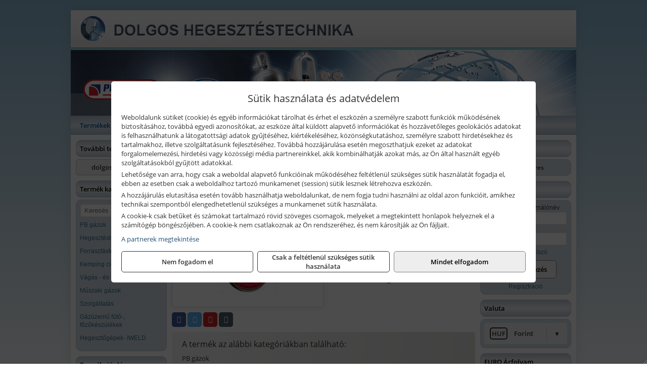

--- FILE ---
content_type: text/html; charset=UTF-8
request_url: https://dolgoshegesztestechnika.hu/termekek/pb-szurhato-palackos-c200-p1026.html
body_size: 5732
content:
<!DOCTYPE html>
<html lang="hu">
<head><meta charset="utf-8">
<title>PB szúrható palackos C200 | Dolgos László e.v.</title>
<meta name="description" content="Supergas, C200-as, töltet 190 gramm, forrasztólámpákhoz, kempingkészülékekhez hideg időben is kitűnően használható" />
<meta name="robots" content="all" />
<link href="https://dolgoshegesztestechnika.hu/termekek/pb-szurhato-palackos-c200-p1026.html" rel="canonical">
<meta name="application-name" content="Dolgos László e.v." />
<link rel="dns-prefetch" href="https://www.googletagmanager.com">
<link rel="dns-prefetch" href="https://connect.facebook.net">
<link rel="dns-prefetch" href="https://fonts.gstatic.com">
<link rel="dns-prefetch" href="https://wimg.b-cdn.net">
<link rel="icon" type="image/png" href="https://dolgoshegesztestechnika.hu/images/favicon/favicon_16.png?v=1655731309" sizes="16x16" />
<link rel="apple-touch-icon-precomposed" sizes="57x57" href="https://dolgoshegesztestechnika.hu/images/favicon/favicon_57.png?v=1655731309" />
<link rel="apple-touch-icon-precomposed" sizes="60x60" href="https://dolgoshegesztestechnika.hu/images/favicon/favicon_60.png?v=1655731309" />
<link rel="apple-touch-icon-precomposed" sizes="72x72" href="https://dolgoshegesztestechnika.hu/images/favicon/favicon_72.png?v=1655731309" />
<link rel="apple-touch-icon-precomposed" sizes="76x76" href="https://dolgoshegesztestechnika.hu/images/favicon/favicon_76.png?v=1655731309" />
<link rel="apple-touch-icon-precomposed" sizes="114x114" href="https://dolgoshegesztestechnika.hu/images/favicon/favicon_114.png?v=1655731309" />
<link rel="apple-touch-icon-precomposed" sizes="120x120" href="https://dolgoshegesztestechnika.hu/images/favicon/favicon_120.png?v=1655731309" />
<link rel="apple-touch-icon-precomposed" sizes="144x144" href="https://dolgoshegesztestechnika.hu/images/favicon/favicon_144.png?v=1655731309" />
<link rel="apple-touch-icon-precomposed" sizes="152x152" href="https://dolgoshegesztestechnika.hu/images/favicon/favicon_152.png?v=1655731309" />
<link rel="icon" type="image/png" href="https://dolgoshegesztestechnika.hu/images/favicon/favicon_196.png?v=1655731309" sizes="196x196" />
<meta name="msapplication-TileImage" content="https://dolgoshegesztestechnika.hu/images/favicon/favicon_144.png?v=1655731309" />
<meta name="msapplication-square70x70logo" content="https://dolgoshegesztestechnika.hu/images/favicon/favicon_70.png?v=1655731309" />
<meta name="msapplication-square150x150logo" content="https://dolgoshegesztestechnika.hu/images/favicon/favicon_150.png?v=1655731309" />
<meta name="msapplication-square310x310logo" content="https://dolgoshegesztestechnika.hu/images/favicon/favicon_310.png?v=1655731309" />
<meta name="format-detection" content="telephone=no">
<meta property="fb:pages" content="1339192749518272" />
<meta property="og:title" content="PB szúrható palackos C200" />
<meta property="og:description" content="Supergas, C200-as, töltet 190 gramm, forrasztólámpákhoz, kempingkészülékekhez hideg időben is kitűnően használható" />
<meta property="og:type" content="product" />
<meta property="og:image" content="https://wimg.b-cdn.net/ac45de8a9a7d35881863bca6a00a768d/products/PB_sz__rhat___pa_4bab325c9752a_77073.jpg" />
<meta property="og:url" content="https://dolgoshegesztestechnika.hu/termekek/pb-szurhato-palackos-c200-p1026.html" />
<meta property="og:locale" content="hu_HU" />
<link rel="search" type="application/opensearchdescription+xml" title="dolgoshegesztestechnika.hu" href="https://dolgoshegesztestechnika.hu/opensearch.xml" />
<link href="/css/style240_897153.css" rel="stylesheet" type="text/css">
<link href="/templates/themza_180202_uj/style.php?v=897153" rel="stylesheet" type="text/css">
<script>var init=[]</script>
<script src="https://dolgoshegesztestechnika.hu/js/files/jquery.min.js?v=1666858510" defer></script>
<script src="https://dolgoshegesztestechnika.hu/js/files/jquery-ui-core.min.js?v=1666851044" defer></script>
<script src="https://dolgoshegesztestechnika.hu/js/files/jquery.ui.touch-punch.min.js?v=1660049938" defer></script>
<script src="https://dolgoshegesztestechnika.hu/js/files/jquery.visible.min.js?v=1660049938" defer></script>
<script src="https://dolgoshegesztestechnika.hu/js/files/slick.min.js?v=1666857304" defer></script>
<script src="https://dolgoshegesztestechnika.hu/js/files/jquery.mask.min.js?v=1660049938" defer></script>
<script src="https://dolgoshegesztestechnika.hu/js/files/lazysizes.min.js?v=1660049938" defer></script>
<script src="/js/script240_754088.js" data-url="https://dolgoshegesztestechnika.hu" data-mode="1" defer></script>
<script async src='https://www.googletagmanager.com/gtag/js?id=G-L9YCWDNEXD'></script>
<script>window.dataLayer = window.dataLayer || [];function gtag(){dataLayer.push(arguments);}gtag('js', new Date());
gtag('consent', 'default', { 'ad_storage': 'denied', 'ad_user_data': 'denied', 'ad_personalization': 'denied', 'analytics_storage': 'denied' });gtag('config', 'G-L9YCWDNEXD', {"anonymize_ip":true});
</script>
<script>sessionStorage.setItem('s', 'N3V6N3N2NmJ6anB0aGlaTHloTHd2Zz09');</script>
</head>
<body>
<div id="fb-root"></div>
							<script>(function(d, s, id) {
							  var js, fjs = d.getElementsByTagName(s)[0];
							  if (d.getElementById(id)) return;
							  js = d.createElement(s); js.id = id;
							  js.src = "https://connect.facebook.net/hu_HU/sdk.js#xfbml=1&version=v2.6";
							  fjs.parentNode.insertBefore(js, fjs);
							}(document, 'script', 'facebook-jssdk'));</script>
	<div style="text-align:center">
		<div class="tmpl-sheet">
			<div class="tmpl-header">
				<include module position="header" />
			</div>

						<div>
				<div class='tmpl-module tmpl-mobilemenu'><div class='tmpl-moduleBody'><ul class="tmpl-menu-horizontal "><li class="tmpl-menuitem active"><a class="active" href="https://dolgoshegesztestechnika.hu" target="_self">Termékek - Rendelés</a></li><li class="tmpl-menuitem "><a class="" href="https://dolgoshegesztestechnika.hu/feltetelek/vasarlasi-feltetelek.html" target="_self">Vásárlás</a></li><li class="tmpl-menuitem "><a class="" href="https://dolgoshegesztestechnika.hu/feltetelek/szallitasi-feltetelek.html" target="_self">Szállítás</a></li><li class="tmpl-menuitem "><a class="" href="https://dolgoshegesztestechnika.hu/cegunkrol.html" target="_self">Cégünkről</a></li><li class="tmpl-menuitem "><a class="" href="https://dolgoshegesztestechnika.hu/rolunk/kapcsolat.html" target="_self">Kapcsolat</a></li></ul></div></div>
			</div>
			
						<div class="tmpl-sidebar tmpl-sidebar-left">
				<div class='tmpl-module tmpl-mobilemenu'><div class='tmpl-moduleHeader'>További termékeink</div><div class='tmpl-moduleBody'>	<a class="externalLink" href="https://dolgosszerszam.hu" target="_blank" rel="noopener">dolgosszerszam.hu</a>
</div></div><div class='tmpl-module tmpl-module-block tmpl-mobilemenu'><div class='tmpl-moduleHeader'>Termék kategóriák</div><div class='tmpl-moduleBody'>
			<div class="pure-form pure-form-stacked">
		    <input class="searchFieldEs" type="text" placeholder="Keresés" autocomplete="off" aria-label="Keresés" value="">
		</div>
	<div class="tmpl-categories"><div><a href="https://dolgoshegesztestechnika.hu/termekek/pb-gazok-c101.html">PB gázok</a></div><div><a href="https://dolgoshegesztestechnika.hu/termekek/hegesztestechnika-c102.html">Hegesztéstechnika</a></div><div><a href="https://dolgoshegesztestechnika.hu/termekek/forrasztastechnika-c103.html">Forrasztástechnika</a></div><div><a href="https://dolgoshegesztestechnika.hu/termekek/kemping-cikkek-c105.html">Kemping cikkek</a></div><div><a href="https://dolgoshegesztestechnika.hu/termekek/vagas-es-csiszolastechnika-c106.html">Vágás - és csiszolástechnika</a></div><div><a href="https://dolgoshegesztestechnika.hu/termekek/muszaki-gazok-c107.html">Műszaki gázok</a></div><div><a href="https://dolgoshegesztestechnika.hu/termekek/szolgaltatas-c108.html">Szolgáltatás</a></div><div><a href="https://dolgoshegesztestechnika.hu/termekek/gazuzemu-futo-fozokeszulekek-c109.html">Gázüzemű fűtő-, főzőkészülékek</a></div><div><a href="https://dolgoshegesztestechnika.hu/termekek/hegesztogepek-iweld-c1025.html">Hegesztőgépek- IWELD</a></div></div></div></div><div class='tmpl-module tmpl-module-block'><div class='tmpl-moduleHeader'>Termékajánló</div><div class='tmpl-moduleBody'><script>init.push("loadRandomProduct('randomProduct_13', 0)")</script>

<div class="randomProduct" id="randomProduct_13">
    <div class="randomProductLoadingName"></div>
    <div class="randomProductLoadingImage"></div>

                        <div class="randomProductLoadingPrice"></div>
                            <div class="randomProductLoadingPrice"></div>
            </div></div></div>
			</div>
			
			<div class="tmpl-content">
				<div class="mainContent"><div class="pageTopContent"><div style="text-align: justify;">
<div><strong>Rendelőprogramunkon</strong>&nbsp;csak <strong>cégek, vállalkozások, közületek, intézmények, szervezetek</strong>, egyéb nem természetes személyek adhatnak le rendelést! Magánszemélyek, természetes személyek nem rendelhetnek.&nbsp;Magánszemély vásárlóinkat várjuk szaküzletünkben!</div>

<hr /></div>
</div><div class="breadcrumbs"><a href="https://dolgoshegesztestechnika.hu">Főkategóriák</a><span class="breadcrumbsSeparator"></span><span>PB szúrható palackos C200</span></div>
<div >
	<h1 class="productTitle" itemprop="name" id="name_1026">PB szúrható palackos C200</h1>

	<div class="productDescShort"></div>

	<!-- PRODUCT IMAGES -->
	<div class="productImages" id="productImages">
						<a href="https://wimg.b-cdn.net/ac45de8a9a7d35881863bca6a00a768d/products/PB_sz__rhat___pa_4bab325c9752a_77073.jpg?format=jpg">
					<div class="productMainImg">
						<picture><source srcset="https://wimg.b-cdn.net/ac45de8a9a7d35881863bca6a00a768d/products/PB_sz__rhat___pa_4bab325c9752a_77073.jpg?width=300&height=300 1x, https://wimg.b-cdn.net/ac45de8a9a7d35881863bca6a00a768d/products/PB_sz__rhat___pa_4bab325c9752a_77073.jpg?width=450&height=450 1.5x, https://wimg.b-cdn.net/ac45de8a9a7d35881863bca6a00a768d/products/PB_sz__rhat___pa_4bab325c9752a_77073.jpg?width=600&height=600 2x, https://wimg.b-cdn.net/ac45de8a9a7d35881863bca6a00a768d/products/PB_sz__rhat___pa_4bab325c9752a_77073.jpg?width=900&height=900 3x"><img src='https://wimg.b-cdn.net/ac45de8a9a7d35881863bca6a00a768d/products/PB_sz__rhat___pa_4bab325c9752a_77073.jpg?width=300&height=300' alt='PB szúrható palackos C200 termék fő termékképe' title='PB szúrható palackos C200' /></picture>					</div>
				</a>
				<link itemprop="image" href="https://wimg.b-cdn.net/ac45de8a9a7d35881863bca6a00a768d/products/PB_sz__rhat___pa_4bab325c9752a_77073.jpg" />
			
		

				<div class="socialButtons">
											<a class="socialButton facebook" href="http://www.facebook.com/sharer/sharer.php?u=https%3A%2F%2Fdolgoshegesztestechnika.hu%2Ftermekek%2Fpb-szurhato-palackos-c200-p1026.html&amp;title=PB+sz%C3%BArhat%C3%B3+palackos+C200" title="Megosztás Facebookon" target="_blank"><i class="fa fa-facebook fa-fw"></i></a>
				
								<a class="socialButton twitter" href="http://twitter.com/intent/tweet?status=PB+sz%C3%BArhat%C3%B3+palackos+C200+https%3A%2F%2Fdolgoshegesztestechnika.hu%2Ftermekek%2Fpb-szurhato-palackos-c200-p1026.html" title="Megosztás Twitteren" target="_blank"><i class="fa fa-twitter fa-fw"></i></a>
				
								<a class="socialButton pinterest" href="http://pinterest.com/pin/create/bookmarklet/?media=https%3A%2F%2Fwimg.b-cdn.net%2Fac45de8a9a7d35881863bca6a00a768d%2Fproducts%2FPB_sz__rhat___pa_4bab325c9752a_77073.jpg&amp;url=https%3A%2F%2Fdolgoshegesztestechnika.hu%2Ftermekek%2Fpb-szurhato-palackos-c200-p1026.html&amp;is_video=false&amp;description=PB+sz%C3%BArhat%C3%B3+palackos+C200" title="Megosztás Pinteresten"  target="_blank"><i class="fa fa-pinterest fa-fw"></i></a>
							
			<a class="socialButton print" href="javascript:printPage();" title="Nyomtatás"><i class="fa fa-print fa-fw" aria-hidden='true'></i></a>
		</div>
			</div>

	<div class="productDetails">
		<!-- PRODUCT PRICE -->
					<div class="productPrices" >
				
				<div class="productPriceTitle">Egységár (darab):</div>
				            								<div class="listingPrice"><a href="https://dolgoshegesztestechnika.hu/rolunk/kapcsolat.html" target="_blank" title="A termék aktuális áráért vegye fel velünk a kapcsolatot!">A termék aktuális áráért vegye fel velünk a kapcsolatot!</a></div>
	                

									
				
							</div>


		
		<div class="productInfos">
	        	        	<div class="productInfo"><div class="productInfoTitle">Cikkszám:</div><span itemprop="sku">2021</span></div>
	        
	        	        	<div class="productInfo"><div class="productInfoTitle">Márka:</div><span itemprop="brand" itemtype="http://schema.org/Brand" itemscope><span itemprop="name">Rothenberger</span></span></div>
	        
	        
	        
	        		</div>


		

        					
		
		
		
			</div>

	<div class="clear"></div>

	
	<div class="productCategories"><h2>A termék az alábbi kategóriákban található:</h2><a href="https://dolgoshegesztestechnika.hu/termekek/pb-gazok-c101.html"><span itemprop="category">PB gázok</span></a><a href="https://dolgoshegesztestechnika.hu/termekek/kemping-cikkek-c105.html"><span itemprop="category">Kemping cikkek</span></a><a href="https://dolgoshegesztestechnika.hu/termekek/forrasztastechnika-c103.html"><span itemprop="category">Forrasztástechnika</span></a></div>
			<h2>Leírás</h2>
		<div class="separatorLine"></div>

		<div class="productDescription" itemprop="description">
		<div>Supergas, C200-as, töltet 190 gramm, forrasztólámpákhoz, kempingkészülékekhez hideg időben is kitűnően használható</div>
		</div>
	
	
	
	
	

	
	
	
	</div>

<script>
init.push("initLightbox('.productImages', 'a:not(.socialButton)')");
init.push("initSocialShares()");



gtag("event", "view_item", {
  currency: "HUF",
  value: 990,
  items: [{"item_id":"2021","item_name":"PB sz\u00farhat\u00f3 palackos C200","affiliation":"Dolgos L\u00e1szl\u00f3 e.v.","currency":"HUF","item_brand":"Rothenberger","price":990,"item_category":"PB g\u00e1zok"}]
});


</script>






</div>

							</div>

						<div class="tmpl-sidebar tmpl-sidebar-right">
				<div class='tmpl-module tmpl-module-block'><div class='tmpl-moduleHeader'>Kosár</div><div class='tmpl-moduleBody'>    <div class="miniCart" id="miniCart">
                    <div class="miniCartTotal">A kosár üres</div>
            </div>

</div></div><div class='tmpl-module tmpl-module-block'><div class='tmpl-moduleHeader'>Felhasználó</div><div class='tmpl-moduleBody'>	
	<form class="pure-form login_form" name="login_form" method="post" onsubmit="return login('_module');">
		<label for="username_module">E-mail cím / felhasználónév</label>
	    <input type="text" name="username_module" id="username_module" autocomplete="username" required>
		<label for="password_module">Jelszó</label>
	    <input type="password" name="password_module" id="password_module" autocomplete="current-password" required>

	    <div class="center" style="margin-top:5px;">
	    		    	<span style="display:block"><a href="https://dolgoshegesztestechnika.hu/felhasznalo?forgot">Elfelejtett jelszó</a></span>
	    	
	    	<button type="submit" class="button primary autoHeight" id="loginButton_module">Bejelentkezés</button>
	    </div>
	</form>

		<p class="center" style="margin:0;"><a href="https://dolgoshegesztestechnika.hu/felhasznalo?signup">Regisztráció</a></p>
	
		

	
</div></div><div class='tmpl-module tmpl-module-block'><div class='tmpl-moduleHeader'>Valuta</div><div class='tmpl-moduleBody'><select id="currencyDropdown" name="currencyDropdown" onChange="changeCurrency();">
	
		<option value="eur" data-code="EUR" >Euró</option>
	
		<option value="huf" data-code="HUF" selected>Forint</option>
	</select>

<script>init.push("$('#currencyDropdown').SumoSelect()")</script></div></div><div class='tmpl-module tmpl-module-block'><div class='tmpl-moduleHeader'>EURO Árfolyam</div><div class='tmpl-moduleBody'><table class="exchangeRates">
	<tr>
		<td><img alt="HUF valuta" src="https://dolgoshegesztestechnika.hu/images/currencies/HUF.jpg"/></td>
		<td>HUF</td>
		<td>385.15 Ft</td>
	</tr>
</table></div></div><div class='tmpl-module'><div class='tmpl-moduleBody'><div class="fb-page" data-href="https://facebook.com/1339192749518272" data-tabs="" data-small-header="false" data-adapt-container-width="true" data-hide-cover="false" data-show-facepile="true"></div></div></div>
			</div>	
			
						<div class="tmpl-footer">
				<div class='tmpl-module tmpl-mobilemenu'><div class='tmpl-moduleBody'><ul class="tmpl-menu-horizontal footerMenu"><li class="tmpl-menuitem "><a class="" href="https://dolgoshegesztestechnika.hu/feltetelek/vasarlasi-feltetelek.html" target="_self">Általános szerződési feltételek (ÁSZF)</a></li><li class="tmpl-menuitem "><a class="" href="https://dolgoshegesztestechnika.hu/feltetelek/adatvedelmi-tajekoztato.html" target="_self">Adatvédelem</a></li><li class="tmpl-menuitem "><a class="" href="https://dolgoshegesztestechnika.hu/feltetelek/szallitasi-feltetelek.html" target="_self">Szállítási feltételek </a></li><li class="tmpl-menuitem "><a class="" href="https://dolgoshegesztestechnika.hu/rolunk/kapcsolat.html" target="_self">Elérhetőségeink</a></li></ul></div></div><p>Az adminisztrációs hibákból eredő problémákért felelősséget nem vállalunk! A képek csak illusztrációk!<br/>Euro alapú árkalkuláció miatt a Forintos árak naponta változhatnak. Euro árfolyam forrás: ECB (Európai Központi Bank).</p>
			</div>
					</div>
	</div>
<noscript><div class="mainAlert">Az oldal összes funkciójának működéséhez engedélyezni kell a JavaScriptet! <a href="https://www.enable-javascript.com/hu/" target="_blank">Ide kattintva</a> találhat segítséget a JavaScript engedélyezéséről.</div></noscript>
<a href="#" class="scrollToTop" title="Oldal tetejére"><i class="fa fa-chevron-up" aria-hidden="true"></i></a>
<div id="policy-dialog" style="display:none"><div class="policy-dialog-content" role="dialog" aria-modal="true"><header class="center">Sütik használata és adatvédelem</header><div class="policy-dialog-scroll"><div id="consentPopupText"><p>Weboldalunk sütiket (cookie) és egyéb információkat tárolhat és érhet el eszközén a személyre szabott funkciók működésének biztosításához, továbbá egyedi azonosítókat, az eszköze által küldött alapvető információkat és hozzávetőleges geolokációs adatokat is felhasználhatunk a látogatottsági adatok gyűjtéséhez, kiértékeléséhez, közönségkutatáshoz, személyre szabott hirdetésekhez és tartalmakhoz, illetve szolgáltatásunk fejlesztéséhez. Továbbá hozzájárulása esetén megoszthatjuk ezeket az adatokat forgalomelemezési, hirdetési vagy közösségi média partnereinkkel, akik kombinálhatják azokat más, az Ön által használt egyéb szolgáltatásokból gyűjtött adatokkal.</p>
<p>Lehetősége van arra, hogy csak a weboldal alapvető funkcióinak működéséhez feltétlenül szükséges sütik használatát fogadja el, ebben az esetben csak a weboldalhoz tartozó munkamenet (session) sütik lesznek létrehozva eszközén.</p>
<p>A hozzájárulás elutasítása esetén tovább használhatja weboldalunkat, de nem fogja tudni használni az oldal azon funkcióit, amikhez technikai szempontból elengedhetetlenül szükséges a munkamenet sütik használata.</p>
<p>A cookie-k csak betűket és számokat tartalmazó rövid szöveges csomagok, melyeket a megtekintett honlapok helyeznek el a számítógép böngészőjében. A cookie-k nem csatlakoznak az Ön rendszeréhez, és nem károsítják az Ön fájljait.</p><a href="javascript:void(0);" onclick="showConsentPartners();" style="display:block;margin-top:10px;">A partnerek megtekintése</a></div><div id="consentPopupPartners" class="hidden">Partnerek</div></div><footer><div class="consentButtons"><a class="button" href="javascript:void(0)" onclick="setConsent('denied');">Nem fogadom el</a><a class="button" href="javascript:void(0)" onclick="setConsent('essentials');">Csak a feltétlenül szükséges sütik használata</a><a class="button primary" href="javascript:void(0)" onclick="setConsent('allowed');">Mindet elfogadom</a></div></footer></div></div>
</body>
</html>

--- FILE ---
content_type: text/html; charset=UTF-8
request_url: https://dolgoshegesztestechnika.hu/ajax/products.php
body_size: 216
content:
			<div class="randomProduct">
			    <a href="https://dolgoshegesztestechnika.hu/termekek/borax-hegesztopor-p10100.html" class="randomProductLink">
			    	<div class="listingProductName">Borax hegesztőpor</div>

			        <div class="randomProductImage">
	                	<picture><source srcset="https://wimg.b-cdn.net/ac45de8a9a7d35881863bca6a00a768d/products/Borax_hegeszt__p_4bb240bbd7d46_59154.jpg?width=140&height=140 1x, https://wimg.b-cdn.net/ac45de8a9a7d35881863bca6a00a768d/products/Borax_hegeszt__p_4bb240bbd7d46_59154.jpg?width=210&height=210 1.5x, https://wimg.b-cdn.net/ac45de8a9a7d35881863bca6a00a768d/products/Borax_hegeszt__p_4bb240bbd7d46_59154.jpg?width=280&height=280 2x, https://wimg.b-cdn.net/ac45de8a9a7d35881863bca6a00a768d/products/Borax_hegeszt__p_4bb240bbd7d46_59154.jpg?width=420&height=420 3x"><img loading='lazy' src='https://wimg.b-cdn.net/ac45de8a9a7d35881863bca6a00a768d/products/Borax_hegeszt__p_4bb240bbd7d46_59154.jpg?width=140&height=140' alt='Borax hegesztőpor' title='Borax hegesztőpor' /></picture>			        </div>

			        			        <div class="listingPrice">
			            		            					                	<div class="listingPrice contactUsForPrice">A termék aktuális áráért vegye fel velünk a kapcsolatot!</div>
			                			            			        </div>
			        			    </a>
			</div>
		

--- FILE ---
content_type: text/css;charset=UTF-8
request_url: https://dolgoshegesztestechnika.hu/templates/themza_180202_uj/style.php?v=897153
body_size: 902
content:
body {
	background: -webkit-gradient(linear, left top, left bottom, from(rgb(140, 186, 212)), color-stop(56%, rgb(201, 223, 236)), color-stop(96%, rgb(244, 249, 252)), to(rgb(247, 251, 252)));
	background: -webkit-linear-gradient(top, rgb(140, 186, 212) 0%, rgb(201, 223, 236) 56%, rgb(244, 249, 252) 96%, rgb(247, 251, 252) 100%);
	background: -moz-linear-gradient(top, rgb(140, 186, 212) 0%, rgb(201, 223, 236) 56%, rgb(244, 249, 252) 96%, rgb(247, 251, 252) 100%);
	background: -o-linear-gradient(top, rgb(140, 186, 212) 0%, rgb(201, 223, 236) 56%, rgb(244, 249, 252) 96%, rgb(247, 251, 252) 100%);
	background: linear-gradient(to bottom, rgb(140, 186, 212) 0%, rgb(201, 223, 236) 56%, rgb(244, 249, 252) 96%, rgb(247, 251, 252) 100%);
    background-attachment: fixed;
}

img {
	border: none;
}

ul {
	margin: 0;
	padding: 0;
	list-style-type: none;
}

.tmpl-sheet {
	display: inline-block;
	text-align: left;
	-webkit-box-shadow: 0 0 20px rgba(0, 0, 0, 0.1);
	   -moz-box-shadow: 0 0 20px rgba(0, 0, 0, 0.1);
	        box-shadow: 0 0 20px rgba(0, 0, 0, 0.1);
	margin: 20px 10px;
	background-color: white;
	width: 1000px;
	overflow: hidden;
}

.tmpl-header {
	background-image: url(header.png);
	height: 209px;
}

.tmpl-sidebar {
	width: 200px;
	display: block;
	vertical-align: top;
	padding: 10px;
	-webkit-box-sizing: border-box;
	   -moz-box-sizing: border-box;
	        box-sizing: border-box;
}

.tmpl-sidebar-left {
	float: left;
}

.tmpl-sidebar-right {
	float: right;
}

.tmpl-content {
	width: 600px;
	display: inline-block;
	vertical-align: top;
}

.tmpl-sidebar .tmpl-module {
	margin-bottom: 10px;
}

.tmpl-moduleHeader {
	font-family: "Open Sans Bold";
	font-size: 13px;
	background: -webkit-gradient(linear, left top, left bottom, from(#bfcad7), color-stop(43%, #e8ecf1), color-stop(57%, #e8ecf1), to(#bfcad7));
	background: -webkit-linear-gradient(top, #bfcad7 0%, #e8ecf1 43%, #e8ecf1 57%, #bfcad7 100%);
	background: -moz-linear-gradient(top, #bfcad7 0%, #e8ecf1 43%, #e8ecf1 57%, #bfcad7 100%);
	background: -o-linear-gradient(top, #bfcad7 0%, #e8ecf1 43%, #e8ecf1 57%, #bfcad7 100%);
	background: linear-gradient(to bottom, #bfcad7 0%, #e8ecf1 43%, #e8ecf1 57%, #bfcad7 100%);
	color: #000;
    padding: 7px;
    border: 1px solid #bfcad7;
    -webkit-border-radius: 10px;
       -moz-border-radius: 10px;
            border-radius: 10px;
    margin-bottom: 4px;
}

.tmpl-module.tmpl-module-block {
    font-family: Arial, Helvetica, Sans-Serif;
    font-size: 12px;
}

.tmpl-module-block .tmpl-moduleBody {
	padding: 7px;
	background-color: #d5dde5;
    border: 1px solid #bfcad7;
    -webkit-border-radius: 10px;
       -moz-border-radius: 10px;
            border-radius: 10px;    
}

.tmpl-moduleBody a {
	color: #367091;
	line-height: 1.4em;
}

.tmpl-moduleBody a:hover {
    color: #014B79;
    text-decoration: none;
}
.tmpl-menu-horizontal {
	font-family: "Open Sans Bold";
	background: -webkit-gradient(linear, left top, left bottom, from(rgb(175, 191, 207)), color-stop(43%, rgb(218, 225, 232)), color-stop(57%, rgb(218, 225, 232)), to(rgb(175, 191, 207)));
	background: -webkit-linear-gradient(top, rgb(175, 191, 207) 0%, rgb(218, 225, 232) 43%, rgb(218, 225, 232) 57%, rgb(175, 191, 207) 100%);
	background: -moz-linear-gradient(top, rgb(175, 191, 207) 0%, rgb(218, 225, 232) 43%, rgb(218, 225, 232) 57%, rgb(175, 191, 207) 100%);
	background: -o-linear-gradient(top, rgb(175, 191, 207) 0%, rgb(218, 225, 232) 43%, rgb(218, 225, 232) 57%, rgb(175, 191, 207) 100%);
	background: linear-gradient(to bottom, rgb(175, 191, 207) 0%, rgb(218, 225, 232) 43%, rgb(218, 225, 232) 57%, rgb(175, 191, 207) 100%);
    height: 38px;
    -webkit-box-sizing: border-box;
       -moz-box-sizing: border-box;
            box-sizing: border-box;
    padding: 0 2px;
}

.tmpl-menu-horizontal li {
	display: inline-block;
	font-size: 13px;
	line-height: 18px;
	border-right: 1px dotted #7f97b1;
	margin-top: 10px;
}

.tmpl-menu-horizontal li:last-child {
	border: none;
}

.tmpl-menu-horizontal a {
	text-decoration: none;
	color: #000;
	padding: 2px 6px;	
	margin: 0 10px;
}

.tmpl-menu-horizontal a:hover,
.tmpl-menu-horizontal a:focus,
.tmpl-menu-horizontal a.active {
	color: #00579E;
}

.tmpl-footer {
	text-align: center;
    clear: both;
    background-color: #D5DDE5;
    color: #000;
    padding-bottom: 1px;
    padding-top: 15px;
    font-size: 12px;
}

.tmpl-footer .tmpl-menu-horizontal  {
	background: none;
	border: none;
}

.tmpl-footer .tmpl-menu-horizontal li,
.tmpl-footer .tmpl-menu-horizontal li:hover  {
	background-color: transparent;
}

.tmpl-footer .tmpl-menu-horizontal li:last-child {
	border: none;
}

.tmpl-footer .tmpl-menu-horizontal a {
	color: #000;
	border: none;
	background-color: transparent;
}

.tmpl-footer .tmpl-menu-horizontal .active a,
.tmpl-footer .tmpl-menu-horizontal a:hover,
.tmpl-footer .tmpl-menu-horizontal a:focus {
	color: #444;
	background: none;
}

.tmpl-footer p {
	margin: 0 0 10px 0;
}

.tmpl-categories div {
	margin-bottom: 10px;
}

.category {
	width: 32.666666666667%;
}

.product {
	width: 32%;
}

.categoryImage {
	width: 140px;
	height: 140px;
}

.productImage {
	width: 160px;
	height: 160px;
}

.categoryImage img {
	max-width: 140px;
	max-height: 140px;
}

.productImage img {
	max-width: 160px;
	max-height: 160px;
}


--- FILE ---
content_type: image/svg+xml
request_url: https://dolgoshegesztestechnika.hu/images/assets/loading.svg?v=2
body_size: -39
content:
<svg width="38" height="38" viewBox="0 0 38 38" xmlns="http://www.w3.org/2000/svg" stroke="#333">
    <g fill="none">
        <g transform="translate(1 1)" stroke-width="2">
            <circle stroke-opacity=".4" cx="18" cy="18" r="18"/>
            <path d="M36 18c0-9.94-8.06-18-18-18">
<!--                 <animateTransform
                    attributeName="transform"
                    type="rotate"
                    from="0 18 18"
                    to="360 18 18"
                    dur="1s"
                    repeatCount="indefinite"/> -->
            </path>
        </g>
    </g>
</svg>